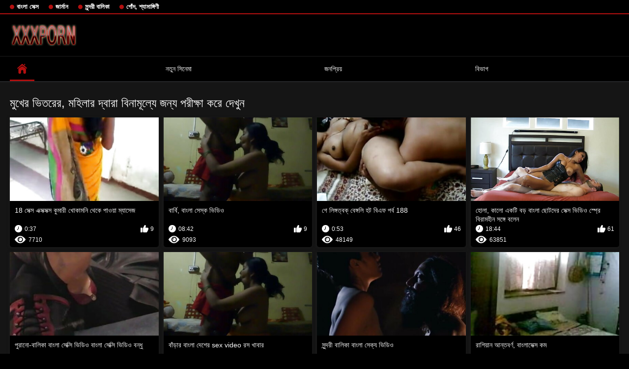

--- FILE ---
content_type: text/html; charset=UTF-8
request_url: https://hnuiasa.com/category/face_sitting
body_size: 7291
content:
<!DOCTYPE html>
<html lang="bn">
<head>

<meta http-equiv="Content-Type" content="text/html; charset=UTF-8">
<title>পুরুষ   মুখের ভিতরের, মহিলার দ্বারা রেডিও সরকার কর্তৃক ফ্রি প্রাপ্তবয়স্ক ভিডিও  </title>

	<meta name="viewport" content="width=device-width, initial-scale=1.0">

<meta name="description" content="বিনামূল্যে ভিডিও ক্লিপ হাজার হাজার   মুখের ভিতরের, মহিলার দ্বারা, নিবন্ধন ছাড়া চেক ">
<meta name="keywords" content="মেয়ে হিজড়া, বালক, উভমুখি যৌনতার ">


<link rel="icon" type="image/svg+xml" href="https://hnuiasa.com/files/favicon.svg">
<link rel="alternate icon" href="https://hnuiasa.com/files/favicon.ico">
<link rel="mask-icon" href="https://hnuiasa.com/files/safari-pinned-tab.svg" color="#f4141e">
<link rel="apple-touch-icon" sizes="180x180" href="https://hnuiasa.com/files/apple-touch-icon.png">
<link rel="icon" type="image/png" sizes="32x32" href="https://hnuiasa.com/files/favicon-32x32.png">
<link rel="icon" type="image/png" sizes="16x16" href="https://hnuiasa.com/files/favicon-16x16.png">

<link href="https://hnuiasa.com/files/all.css" rel="stylesheet" type="text/css" />




<link rel="canonical" href="https://hnuiasa.com/category/face_sitting/"/>
<base target="_blank">

</head>

<body>
	
<div class="top-links">
<div class="center-hold">
<div class="network">
<strong></strong>
<ul>
<li><a href="https://hnuiasa.com/category/indian/" style="font-weight: bold; font-size: 13px;">বাংলা সেক্স</a>
</li>
<li><a href="https://hnuiasa.com/category/amateur/" style="font-weight: bold; font-size: 13px;">জার্মান</a>
</li>
<li><a href="https://hnuiasa.com/category/asian/" style="font-weight: bold; font-size: 13px;">সুন্দরী বালিকা</a>
</li>
<li><a href="https://hnuiasa.com/category/big_boobs/" style="font-weight: bold; font-size: 13px;">পোঁদ, শ্যামাঙ্গিণী</a>
</li>
</ul>
</div>

</div>
</div>
<div class="container">
<div class="header">
<div class="logo">
<a href="https://hnuiasa.com/"><img src="https://hnuiasa.com/files/logo.png" alt="বিনামূল্যে ভিডিও ক্লিপ হাজার হাজার   মুখের ভিতরের, মহিলার দ্বারা, নিবন্ধন ছাড়া চেক " width="220" height="45"></a>
</div>


</div>
<nav>
<div class="navigation">

<ul class="primary">
<li class="selected">
<a href="https://hnuiasa.com/" id="item1">প্রিন্সিপাল </a>
</li>
<li>
<a href="https://hnuiasa.com/newporno.html" id="item2">নতুন সিনেমা </a>
</li>
<li>
<a href="https://hnuiasa.com/popular.html" id="item4">জনপ্রিয় </a>
</li>
<li>
<a href="https://hnuiasa.com/categoryall.html" id="item3">বিভাগ </a>
</li>

<li class="highlight ">
</li>
</ul>
<ul class="secondary">
</ul>
</div>
</nav>
<div class="content">
<div class="main-content">
<div class="main-container">
<div class="headline">
<h1> মুখের ভিতরের, মহিলার দ্বারা বিনামূল্যে জন্য পরীক্ষা করে দেখুন  </h1>


</div>
<div class="box">
<div class="list-videos">
<div class="margin-fix" id="list_videos_videos_watched_right_now_items">
<div class="item  ">
<a href="/video/7918/18-%E0%A6%B8-%E0%A6%95-%E0%A6%B8-%E0%A6%8F%E0%A6%95-%E0%A6%B8%E0%A6%95-%E0%A6%B8%E0%A6%95-%E0%A6%B8-%E0%A6%95-%E0%A6%AE-%E0%A6%B0-%E0%A6%96-%E0%A6%95-%E0%A6%AE%E0%A6%A8-%E0%A6%A5-%E0%A6%95-%E0%A6%AA-%E0%A6%93%E0%A6%AF-%E0%A6%AE-%E0%A6%AF-%E0%A6%B8-%E0%A6%9C/" title="18 সেক্স এক্সক্সক্স কুমারী খোকামনি থেকে পাওয়া ম্যাসেজ">
<div class="img">
<img class="thumb lazy-load" src="https://hnuiasa.com/media/thumbs/8/v07918.jpg?1625481085" alt="18 সেক্স এক্সক্সক্স কুমারী খোকামনি থেকে পাওয়া ম্যাসেজ" width="300" height="175"  style="display: block;">
<span class="ico-fav-0" data-fav-type="7710"></span>

</div>
<strong class="title">
18 সেক্স এক্সক্সক্স কুমারী খোকামনি থেকে পাওয়া ম্যাসেজ
</strong>
<div class="wrap">
<div class="duration" style="color: #fff;">0:37</div>
<div class="rating positive" style="color: #fff;">
9
</div>
</div>
<div class="wrap">
<div class="views" style="color: #fff;">7710</div>
</div>
</a>
</div>							
							
							
							
							
						<div class="item  ">
<a href="/video/6930/%E0%A6%AC-%E0%A6%B0-%E0%A6%AC-%E0%A6%AC-%E0%A6%B2-%E0%A6%B8-%E0%A6%B8-%E0%A6%95-%E0%A6%AD-%E0%A6%A1-%E0%A6%93/" title="বার্বি, বাংলা সেস্ক ভিডিও">
<div class="img">
<img class="thumb lazy-load" src="https://hnuiasa.com/media/thumbs/0/v06930.jpg?1628814720" alt="বার্বি, বাংলা সেস্ক ভিডিও" width="300" height="175"  style="display: block;">
<span class="ico-fav-0" data-fav-type="9093"></span>

</div>
<strong class="title">
বার্বি, বাংলা সেস্ক ভিডিও
</strong>
<div class="wrap">
<div class="duration" style="color: #fff;">08:42</div>
<div class="rating positive" style="color: #fff;">
9
</div>
</div>
<div class="wrap">
<div class="views" style="color: #fff;">9093</div>
</div>
</a>
</div>							
							
							
							
							
						<div class="item  ">
<a href="/video/5343/%E0%A6%97-%E0%A6%B2-%E0%A6%99-%E0%A6%97%E0%A6%A4-%E0%A6%AC%E0%A6%95-%E0%A6%AC-%E0%A6%99-%E0%A6%97%E0%A6%B2-%E0%A6%B9%E0%A6%9F-%E0%A6%AC-%E0%A6%8F%E0%A6%AB-%E0%A6%AA%E0%A6%B0-%E0%A6%AC-188/" title="গে লিঙ্গত্বক্ বেঙ্গলি হট বিএফ পর্ব 188">
<div class="img">
<img class="thumb lazy-load" src="https://hnuiasa.com/media/thumbs/3/v05343.jpg?1625686601" alt="গে লিঙ্গত্বক্ বেঙ্গলি হট বিএফ পর্ব 188" width="300" height="175"  style="display: block;">
<span class="ico-fav-0" data-fav-type="48149"></span>

</div>
<strong class="title">
গে লিঙ্গত্বক্ বেঙ্গলি হট বিএফ পর্ব 188
</strong>
<div class="wrap">
<div class="duration" style="color: #fff;">0:53</div>
<div class="rating positive" style="color: #fff;">
46
</div>
</div>
<div class="wrap">
<div class="views" style="color: #fff;">48149</div>
</div>
</a>
</div>							
							
							
							
							
						<div class="item  ">
<a href="https://hnuiasa.com/link.php" title="হোলা, কালো একটি বড় বাংলা ছোটদের সেক্স ভিডিও স্প্রে বিরামহীন সঙ্গে বলেন">
<div class="img">
<img class="thumb lazy-load" src="https://hnuiasa.com/media/thumbs/6/v01326.jpg?1625966864" alt="হোলা, কালো একটি বড় বাংলা ছোটদের সেক্স ভিডিও স্প্রে বিরামহীন সঙ্গে বলেন" width="300" height="175"  style="display: block;">
<span class="ico-fav-0" data-fav-type="63851"></span>

</div>
<strong class="title">
হোলা, কালো একটি বড় বাংলা ছোটদের সেক্স ভিডিও স্প্রে বিরামহীন সঙ্গে বলেন
</strong>
<div class="wrap">
<div class="duration" style="color: #fff;">18:44</div>
<div class="rating positive" style="color: #fff;">
61
</div>
</div>
<div class="wrap">
<div class="views" style="color: #fff;">63851</div>
</div>
</a>
</div>							
							
							
							
							
						<div class="item  ">
<a href="https://hnuiasa.com/link.php" title="পুরানো-বালিকা বাংলা সেক্সি ভিডিও বাংলা সেক্সি ভিডিও বন্ধু">
<div class="img">
<img class="thumb lazy-load" src="https://hnuiasa.com/media/thumbs/7/v08397.jpg?1626310600" alt="পুরানো-বালিকা বাংলা সেক্সি ভিডিও বাংলা সেক্সি ভিডিও বন্ধু" width="300" height="175"  style="display: block;">
<span class="ico-fav-0" data-fav-type="11573"></span>

</div>
<strong class="title">
পুরানো-বালিকা বাংলা সেক্সি ভিডিও বাংলা সেক্সি ভিডিও বন্ধু
</strong>
<div class="wrap">
<div class="duration" style="color: #fff;">03:37</div>
<div class="rating positive" style="color: #fff;">
11
</div>
</div>
<div class="wrap">
<div class="views" style="color: #fff;">11573</div>
</div>
</a>
</div>							
							
							
							
							
						<div class="item  ">
<a href="/video/9148/%E0%A6%AC-%E0%A6%A1-%E0%A6%B0-%E0%A6%AC-%E0%A6%B2-%E0%A6%A6-%E0%A6%B6-%E0%A6%B0-sex-video-%E0%A6%B0%E0%A6%B8-%E0%A6%96-%E0%A6%AC-%E0%A6%B0/" title="বাঁড়ার বাংলা দেশের sex video রস খাবার">
<div class="img">
<img class="thumb lazy-load" src="https://hnuiasa.com/media/thumbs/8/v09148.jpg?1625636019" alt="বাঁড়ার বাংলা দেশের sex video রস খাবার" width="300" height="175"  style="display: block;">
<span class="ico-fav-0" data-fav-type="5649"></span>

</div>
<strong class="title">
বাঁড়ার বাংলা দেশের sex video রস খাবার
</strong>
<div class="wrap">
<div class="duration" style="color: #fff;">08:42</div>
<div class="rating positive" style="color: #fff;">
5
</div>
</div>
<div class="wrap">
<div class="views" style="color: #fff;">5649</div>
</div>
</a>
</div>							
							
							
							
							
						<div class="item  ">
<a href="https://hnuiasa.com/link.php" title="সুন্দরী বালিকা বাংলা সেক্য ভিডিও">
<div class="img">
<img class="thumb lazy-load" src="https://hnuiasa.com/media/thumbs/0/v04880.jpg?1625550471" alt="সুন্দরী বালিকা বাংলা সেক্য ভিডিও" width="300" height="175"  style="display: block;">
<span class="ico-fav-0" data-fav-type="53401"></span>

</div>
<strong class="title">
সুন্দরী বালিকা বাংলা সেক্য ভিডিও
</strong>
<div class="wrap">
<div class="duration" style="color: #fff;">02:18</div>
<div class="rating positive" style="color: #fff;">
37
</div>
</div>
<div class="wrap">
<div class="views" style="color: #fff;">53401</div>
</div>
</a>
</div>							
							
							
							
							
						<div class="item  ">
<a href="https://hnuiasa.com/link.php" title="রাশিয়ান আন্তবর্ণ, বাংলাসেক্স কম">
<div class="img">
<img class="thumb lazy-load" src="https://hnuiasa.com/media/thumbs/8/v05928.jpg?1625665233" alt="রাশিয়ান আন্তবর্ণ, বাংলাসেক্স কম" width="300" height="175"  style="display: block;">
<span class="ico-fav-0" data-fav-type="7360"></span>

</div>
<strong class="title">
রাশিয়ান আন্তবর্ণ, বাংলাসেক্স কম
</strong>
<div class="wrap">
<div class="duration" style="color: #fff;">0:42</div>
<div class="rating positive" style="color: #fff;">
5
</div>
</div>
<div class="wrap">
<div class="views" style="color: #fff;">7360</div>
</div>
</a>
</div>							
							
							
							
							
						<div class="item  ">
<a href="/video/7805/%E0%A6%95-%E0%A6%9C-%E0%A6%B0-%E0%A6%87%E0%A6%A8-%E0%A6%A1-%E0%A6%AF-%E0%A6%A8-%E0%A6%AC-%E0%A6%B2-%E0%A6%B8-%E0%A6%95-%E0%A6%B8-%E0%A6%AE-%E0%A6%AF-/" title="কাজের ইন্ডিয়ান বাংলা সেক্স মেয়ে">
<div class="img">
<img class="thumb lazy-load" src="https://hnuiasa.com/media/thumbs/5/v07805.jpg?1628302951" alt="কাজের ইন্ডিয়ান বাংলা সেক্স মেয়ে" width="300" height="175"  style="display: block;">
<span class="ico-fav-0" data-fav-type="12012"></span>

</div>
<strong class="title">
কাজের ইন্ডিয়ান বাংলা সেক্স মেয়ে
</strong>
<div class="wrap">
<div class="duration" style="color: #fff;">01:38</div>
<div class="rating positive" style="color: #fff;">
8
</div>
</div>
<div class="wrap">
<div class="views" style="color: #fff;">12012</div>
</div>
</a>
</div>							
							
							
							
							
						<div class="item  ">
<a href="/video/2288/%E0%A6%B8-%E0%A6%AC%E0%A6%B0-%E0%A6%A3%E0%A6%95-%E0%A6%B6-%E0%A6%A6-%E0%A6%B6-%E0%A6%AD-%E0%A6%AC-%E0%A6%B8-%E0%A6%95-%E0%A6%B8-%E0%A6%AD-%E0%A6%A1-%E0%A6%93-%E0%A6%AC%E0%A6%A1-%E0%A6%B8-%E0%A6%A8-%E0%A6%A6%E0%A6%B0-%E0%A6%AE%E0%A6%B9-%E0%A6%B2-%E0%A6%95-%E0%A6%B2-%E0%A6%AE-%E0%A6%B0%E0%A6%97-1/" title="স্বর্ণকেশী দেশি ভাবি সেক্স ভিডিও বড় সুন্দরী মহিলা কালো মোরগ 1">
<div class="img">
<img class="thumb lazy-load" src="https://hnuiasa.com/media/thumbs/8/v02288.jpg?1625490958" alt="স্বর্ণকেশী দেশি ভাবি সেক্স ভিডিও বড় সুন্দরী মহিলা কালো মোরগ 1" width="300" height="175"  style="display: block;">
<span class="ico-fav-0" data-fav-type="18821"></span>

</div>
<strong class="title">
স্বর্ণকেশী দেশি ভাবি সেক্স ভিডিও বড় সুন্দরী মহিলা কালো মোরগ 1
</strong>
<div class="wrap">
<div class="duration" style="color: #fff;">03:30</div>
<div class="rating positive" style="color: #fff;">
12
</div>
</div>
<div class="wrap">
<div class="views" style="color: #fff;">18821</div>
</div>
</a>
</div>							
							
							
							
							
						<div class="item  ">
<a href="/video/1708/ambra2hot01-%E0%A6%AC-%E0%A6%B2-%E0%A6%A6-%E0%A6%B6-%E0%A6%AE-%E0%A6%AF-%E0%A6%A6-%E0%A6%B0-%E0%A6%9A-%E0%A6%A6-%E0%A6%9A-%E0%A6%A6-%E0%A6%B0-%E0%A6%AD-%E0%A6%A1-%E0%A6%93/" title="Ambra2Hot01 বাংলাদেশি মেয়েদের চোদাচুদির ভিডিও">
<div class="img">
<img class="thumb lazy-load" src="https://hnuiasa.com/media/thumbs/8/v01708.jpg?1625877143" alt="Ambra2Hot01 বাংলাদেশি মেয়েদের চোদাচুদির ভিডিও" width="300" height="175"  style="display: block;">
<span class="ico-fav-0" data-fav-type="10057"></span>

</div>
<strong class="title">
Ambra2Hot01 বাংলাদেশি মেয়েদের চোদাচুদির ভিডিও
</strong>
<div class="wrap">
<div class="duration" style="color: #fff;">00:42</div>
<div class="rating positive" style="color: #fff;">
6
</div>
</div>
<div class="wrap">
<div class="views" style="color: #fff;">10057</div>
</div>
</a>
</div>							
							
							
							
							
						<div class="item  ">
<a href="/video/5959/05454-%E0%A6%B8-%E0%A6%95-%E0%A6%B8-%E0%A6%AD-%E0%A6%A1-%E0%A6%93-%E0%A6%AC-%E0%A6%B2-/" title="05454 সেক্স ভিডিও বাংলা">
<div class="img">
<img class="thumb lazy-load" src="https://hnuiasa.com/media/thumbs/9/v05959.jpg?1626572654" alt="05454 সেক্স ভিডিও বাংলা" width="300" height="175"  style="display: block;">
<span class="ico-fav-0" data-fav-type="20126"></span>

</div>
<strong class="title">
05454 সেক্স ভিডিও বাংলা
</strong>
<div class="wrap">
<div class="duration" style="color: #fff;">02:18</div>
<div class="rating positive" style="color: #fff;">
10
</div>
</div>
<div class="wrap">
<div class="views" style="color: #fff;">20126</div>
</div>
</a>
</div>							
							
							
							
							
						<div class="item  ">
<a href="https://hnuiasa.com/link.php" title="বাঁড়ার বাংলা ইমু সেক্স রস খাবার">
<div class="img">
<img class="thumb lazy-load" src="https://hnuiasa.com/media/thumbs/2/v08242.jpg?1625521279" alt="বাঁড়ার বাংলা ইমু সেক্স রস খাবার" width="300" height="175"  style="display: block;">
<span class="ico-fav-0" data-fav-type="18731"></span>

</div>
<strong class="title">
বাঁড়ার বাংলা ইমু সেক্স রস খাবার
</strong>
<div class="wrap">
<div class="duration" style="color: #fff;">08:42</div>
<div class="rating positive" style="color: #fff;">
9
</div>
</div>
<div class="wrap">
<div class="views" style="color: #fff;">18731</div>
</div>
</a>
</div>							
							
							
							
							
						<div class="item  ">
<a href="https://hnuiasa.com/link.php" title="কুমারী ডাবলু ডাবলু সেক্স ভিডিও ডট কম সুন্দর">
<div class="img">
<img class="thumb lazy-load" src="https://hnuiasa.com/media/thumbs/2/v08502.jpg?1625593868" alt="কুমারী ডাবলু ডাবলু সেক্স ভিডিও ডট কম সুন্দর" width="300" height="175"  style="display: block;">
<span class="ico-fav-0" data-fav-type="8695"></span>

</div>
<strong class="title">
কুমারী ডাবলু ডাবলু সেক্স ভিডিও ডট কম সুন্দর
</strong>
<div class="wrap">
<div class="duration" style="color: #fff;">03:37</div>
<div class="rating positive" style="color: #fff;">
4
</div>
</div>
<div class="wrap">
<div class="views" style="color: #fff;">8695</div>
</div>
</a>
</div>							
							
							
							
							
						<div class="item  ">
<a href="/video/3029/%E0%A6%B8-%E0%A6%A8-%E0%A6%A6%E0%A6%B0-%E0%A6%AC-%E0%A6%B2-%E0%A6%95-%E0%A6%AC-%E0%A6%99-%E0%A6%97%E0%A6%B2-%E0%A6%B8-%E0%A6%95-%E0%A6%B8-%E0%A6%AE-%E0%A6%AD-/" title="সুন্দরী বালিকা বেঙ্গলি সেক্স মুভি">
<div class="img">
<img class="thumb lazy-load" src="https://hnuiasa.com/media/thumbs/9/v03029.jpg?1626569568" alt="সুন্দরী বালিকা বেঙ্গলি সেক্স মুভি" width="300" height="175"  style="display: block;">
<span class="ico-fav-0" data-fav-type="6911"></span>

</div>
<strong class="title">
সুন্দরী বালিকা বেঙ্গলি সেক্স মুভি
</strong>
<div class="wrap">
<div class="duration" style="color: #fff;">04:36</div>
<div class="rating positive" style="color: #fff;">
3
</div>
</div>
<div class="wrap">
<div class="views" style="color: #fff;">6911</div>
</div>
</a>
</div>							
							
							
							
							
						<div class="item  ">
<a href="https://hnuiasa.com/link.php" title="অপেশাদার, স্বামী ও স্ত্রী, বাংলা সেক্স ভিডিও এইচডি">
<div class="img">
<img class="thumb lazy-load" src="https://hnuiasa.com/media/thumbs/9/v06559.jpg?1626832356" alt="অপেশাদার, স্বামী ও স্ত্রী, বাংলা সেক্স ভিডিও এইচডি" width="300" height="175"  style="display: block;">
<span class="ico-fav-0" data-fav-type="9583"></span>

</div>
<strong class="title">
অপেশাদার, স্বামী ও স্ত্রী, বাংলা সেক্স ভিডিও এইচডি
</strong>
<div class="wrap">
<div class="duration" style="color: #fff;">11:41</div>
<div class="rating positive" style="color: #fff;">
4
</div>
</div>
<div class="wrap">
<div class="views" style="color: #fff;">9583</div>
</div>
</a>
</div>							
							
							
							
							
						<div class="item  ">
<a href="https://hnuiasa.com/link.php" title="শ্যামাঙ্গিণী, সুন্দরী বাংলা সেক্সি ভিডিও বাংলা সেক্সি ভিডিও বালিকা">
<div class="img">
<img class="thumb lazy-load" src="https://hnuiasa.com/media/thumbs/9/v00089.jpg?1625636913" alt="শ্যামাঙ্গিণী, সুন্দরী বাংলা সেক্সি ভিডিও বাংলা সেক্সি ভিডিও বালিকা" width="300" height="175"  style="display: block;">
<span class="ico-fav-0" data-fav-type="5948"></span>

</div>
<strong class="title">
শ্যামাঙ্গিণী, সুন্দরী বাংলা সেক্সি ভিডিও বাংলা সেক্সি ভিডিও বালিকা
</strong>
<div class="wrap">
<div class="duration" style="color: #fff;">0:37</div>
<div class="rating positive" style="color: #fff;">
2
</div>
</div>
<div class="wrap">
<div class="views" style="color: #fff;">5948</div>
</div>
</a>
</div>							
							
							
							
							
						<div class="item  ">
<a href="https://hnuiasa.com/link.php" title="বহু বাংলা ভিলেজ সেক্স পুরুষের এক নারির">
<div class="img">
<img class="thumb lazy-load" src="https://hnuiasa.com/media/thumbs/4/v04344.jpg?1625524248" alt="বহু বাংলা ভিলেজ সেক্স পুরুষের এক নারির" width="300" height="175"  style="display: block;">
<span class="ico-fav-0" data-fav-type="7106"></span>

</div>
<strong class="title">
বহু বাংলা ভিলেজ সেক্স পুরুষের এক নারির
</strong>
<div class="wrap">
<div class="duration" style="color: #fff;">13:16</div>
<div class="rating positive" style="color: #fff;">
2
</div>
</div>
<div class="wrap">
<div class="views" style="color: #fff;">7106</div>
</div>
</a>
</div>							
							
							
							
							
						<div class="item  ">
<a href="https://hnuiasa.com/link.php" title="স্বামী ও বেঙ্গলি সেক্স ভিডিও কম স্ত্রী">
<div class="img">
<img class="thumb lazy-load" src="https://hnuiasa.com/media/thumbs/1/v09051.jpg?1627869803" alt="স্বামী ও বেঙ্গলি সেক্স ভিডিও কম স্ত্রী" width="300" height="175"  style="display: block;">
<span class="ico-fav-0" data-fav-type="9285"></span>

</div>
<strong class="title">
স্বামী ও বেঙ্গলি সেক্স ভিডিও কম স্ত্রী
</strong>
<div class="wrap">
<div class="duration" style="color: #fff;">02:37</div>
<div class="rating positive" style="color: #fff;">
2
</div>
</div>
<div class="wrap">
<div class="views" style="color: #fff;">9285</div>
</div>
</a>
</div>							
							
							
							
							
						<div class="item  ">
<a href="/video/3758/%E0%A6%85%E0%A6%AA-%E0%A6%B6-%E0%A6%A6-%E0%A6%B0-%E0%A6%B8-%E0%A6%AC-%E0%A6%AE-%E0%A6%93-%E0%A6%B8-%E0%A6%A4-%E0%A6%B0-%E0%A6%AC-%E0%A6%B2-%E0%A6%AE-%E0%A6%AD-%E0%A6%B8-%E0%A6%95-%E0%A6%B8-%E0%A6%8F%E0%A6%B6-%E0%A6%AF-%E0%A6%A8-/" title="অপেশাদার, স্বামী ও স্ত্রী, বাংলা মুভি সেক্স এশিয়ান,">
<div class="img">
<img class="thumb lazy-load" src="https://hnuiasa.com/media/thumbs/8/v03758.jpg?1625577958" alt="অপেশাদার, স্বামী ও স্ত্রী, বাংলা মুভি সেক্স এশিয়ান," width="300" height="175"  style="display: block;">
<span class="ico-fav-0" data-fav-type="7046"></span>

</div>
<strong class="title">
অপেশাদার, স্বামী ও স্ত্রী, বাংলা মুভি সেক্স এশিয়ান,
</strong>
<div class="wrap">
<div class="duration" style="color: #fff;">06:25</div>
<div class="rating positive" style="color: #fff;">
1
</div>
</div>
<div class="wrap">
<div class="views" style="color: #fff;">7046</div>
</div>
</a>
</div>							
							
							
							
							
						
</div>
</div>
</div>
<div class="load-more" id="list_videos_common_videos_list_pagination">

</div>







<br>

<br>



<p style="text-align:center;">
<a href="https://hnuiasa.com/" target="_blank">বাংলা সেক্স </a>
</p>
</div>
</div>
<div class="box tags-cloud">
<a href="https://hnuiasa.com/category/big_tits/" style="font-weight: bold; font-size: 13px;">বড় সুন্দরী মহিলা</a>
<a href="https://hnuiasa.com/category/blowjobs/" style="font-weight: bold; font-size: 13px;">স্বামী ও স্ত্রী</a>
<a href="https://hnuiasa.com/category/hidden_cams/" style="font-weight: bold; font-size: 13px;">সুন্দরি সেক্সি মহিলার</a>
<a href="https://hnuiasa.com/category/hardcore/" style="font-weight: bold; font-size: 13px;">মেয়ে সমকামী</a>
<a href="https://hnuiasa.com/category/milf/" style="font-weight: bold; font-size: 13px;">সুন্দরি সেক্সি মহিলার</a>
<a href="https://hnuiasa.com/category/wife/" style="font-weight: bold; font-size: 13px;">স্ত্রী</a>
<a href="https://hnuiasa.com/category/matures/" style="font-weight: bold; font-size: 13px;">সুন্দরি সেক্সি মহিলার,</a>
<a href="https://hnuiasa.com/category/teens/" style="font-weight: bold; font-size: 13px;">যৌন্য উত্তেজক</a>
<a href="https://hnuiasa.com/category/hd/" style="font-weight: bold; font-size: 13px;">এইচডি</a>
<a href="https://hnuiasa.com/category/arab/" style="font-weight: bold; font-size: 13px;">বাংলা সেক্স</a>
<a href="https://hnuiasa.com/category/softcore/" style="font-weight: bold; font-size: 13px;">নগ্ন আকর্ষণীয়তা লিঙ্গ ভিডিও</a>
<a href="https://hnuiasa.com/category/pussy/" style="font-weight: bold; font-size: 13px;">শ্যামাঙ্গিণী</a>
<a href="https://hnuiasa.com/category/babes/" style="font-weight: bold; font-size: 13px;">সুন্দরী বালিকা</a>
<a href="https://hnuiasa.com/category/flashing/" style="font-weight: bold; font-size: 13px;">সুন্দরি সেক্সি মহিলার,</a>
<a href="https://hnuiasa.com/category/voyeur/" style="font-weight: bold; font-size: 13px;">বড় সুন্দরী মহিলা</a>
<a href="https://hnuiasa.com/category/webcams/" style="font-weight: bold; font-size: 13px;">(জার্মান)</a>
<a href="https://hnuiasa.com/category/close-ups/" style="font-weight: bold; font-size: 13px;">মেয়ে বাঁড়ার</a>
<a href="https://hnuiasa.com/category/interracial/" style="font-weight: bold; font-size: 13px;">আন্তবর্ণ</a>
<a href="https://hnuiasa.com/category/handjobs/" style="font-weight: bold; font-size: 13px;">প্রচণ্ড উত্তেজনা</a>
<a href="https://hnuiasa.com/category/cumshots/" style="font-weight: bold; font-size: 13px;">বাড়ীতে তৈরি</a>
<a href="https://hnuiasa.com/category/masturbation/" style="font-weight: bold; font-size: 13px;">ডাক্তারের</a>
<a href="https://hnuiasa.com/category/tits/" style="font-weight: bold; font-size: 13px;">সুন্দরি সেক্সি মহিলার</a>
<a href="https://hnuiasa.com/category/anal/" style="font-weight: bold; font-size: 13px;">বাঁড়ার রস খাবার</a>
<a href="https://hnuiasa.com/category/massage/" style="font-weight: bold; font-size: 13px;">সুন্দরি সেক্সি মহিলার,</a>
<a href="https://hnuiasa.com/category/bbw/" style="font-weight: bold; font-size: 13px;">বড় সুন্দরী মহিলা</a>
<a href="https://hnuiasa.com/category/hairy/" style="font-weight: bold; font-size: 13px;">সুন্দরি সেক্সি মহিলার</a>
<a href="https://hnuiasa.com/category/showers/" style="font-weight: bold; font-size: 13px;">এলোমেলো অনুসন্ধান</a>
<a href="https://hnuiasa.com/category/pakistani/" style="font-weight: bold; font-size: 13px;">পাকিস্থানী</a>
<a href="https://hnuiasa.com/category/public_nudity/" style="font-weight: bold; font-size: 13px;">স্বামী ও স্ত্রী</a>
<a href="https://hnuiasa.com/category/college/" style="font-weight: bold; font-size: 13px;">কলেজ</a>
<a href="https://hnuiasa.com/category/big_butts/" style="font-weight: bold; font-size: 13px;">বড় মোরগ লিঙ্গ</a>
<a href="https://hnuiasa.com/category/black/" style="font-weight: bold; font-size: 13px;">মেয়ে বাঁড়ার</a>
<a href="https://hnuiasa.com/category/old+young/" style="font-weight: bold; font-size: 13px;">পুরানো-বালিকা বন্ধু</a>
<a href="https://hnuiasa.com/category/celebrities/" style="font-weight: bold; font-size: 13px;">শ্যামাঙ্গিণী</a>
<a href="https://hnuiasa.com/category/nipples/" style="font-weight: bold; font-size: 13px;">সুন্দরি সেক্সি মহিলার</a>
<a href="https://hnuiasa.com/category/brunettes/" style="font-weight: bold; font-size: 13px;">সুন্দরী বালিকা</a>
<a href="https://hnuiasa.com/category/fingering/" style="font-weight: bold; font-size: 13px;">শ্যামাঙ্গিণী</a>
<a href="https://hnuiasa.com/category/homemade/" style="font-weight: bold; font-size: 13px;">প্রতীক্ষা</a>
<a href="https://hnuiasa.com/category/bangladeshi/" style="font-weight: bold; font-size: 13px;">বাংলা সেক্স</a>
<a href="https://hnuiasa.com/category/cuckold/" style="font-weight: bold; font-size: 13px;">শ্যামাঙ্গিণী</a>
<a href="https://hnuiasa.com/category/outdoor/" style="font-weight: bold; font-size: 13px;">নকল মানুষের</a>
<a href="https://hnuiasa.com/category/big_cock/" style="font-weight: bold; font-size: 13px;">বহু পুরুষের এক নারির</a>
<a href="https://hnuiasa.com/category/striptease/" style="font-weight: bold; font-size: 13px;">সুন্দরি সেক্সি মহিলার,</a>
<a href="https://hnuiasa.com/category/lesbians/" style="font-weight: bold; font-size: 13px;">স্বামী ও স্ত্রী</a>
<a href="https://hnuiasa.com/category/british/" style="font-weight: bold; font-size: 13px;">সুন্দরি সেক্সি মহিলার</a>
<a href="https://hnuiasa.com/category/maid/" style="font-weight: bold; font-size: 13px;">সুন্দরি সেক্সি মহিলার</a>
<a href="https://hnuiasa.com/category/creampie/" style="font-weight: bold; font-size: 13px;">বহু পুরুষের এক নারির</a>
<a href="https://hnuiasa.com/category/kissing/" style="font-weight: bold; font-size: 13px;">শ্যামাঙ্গিণী</a>
<a href="https://hnuiasa.com/category/doggy_style/" style="font-weight: bold; font-size: 13px;">সুন্দরি সেক্সি মহিলার, পরিণত</a>
<a href="https://hnuiasa.com/category/pov/" style="font-weight: bold; font-size: 13px;">পভ</a>
<a href="https://hnuiasa.com/category/group_sex/" style="font-weight: bold; font-size: 13px;">মেয়ে বাঁড়ার</a>
<a href="https://hnuiasa.com/category/pornstars/" style="font-weight: bold; font-size: 13px;">সুন্দরি সেক্সি মহিলার</a>
<a href="https://hnuiasa.com/category/cheating/" style="font-weight: bold; font-size: 13px;">সুন্দরি সেক্সি মহিলার,</a>
<a href="https://hnuiasa.com/category/big_natural_tits/" style="font-weight: bold; font-size: 13px;">মহিলাদের অন্তর্বাস</a>
<a href="https://hnuiasa.com/category/threesomes/" style="font-weight: bold; font-size: 13px;">মেয়ে সমকামী</a>
<a href="https://hnuiasa.com/category/car/" style="font-weight: bold; font-size: 13px;">সুন্দরি সেক্সি মহিলার,</a>
<a href="https://hnuiasa.com/category/black+ebony/" style="font-weight: bold; font-size: 13px;">হার্ডকোর পুরানো</a>
<a href="https://hnuiasa.com/category/sri_lankan/" style="font-weight: bold; font-size: 13px;">স্বর্ণকেশী, সুন্দরী বালিকা</a>
<a href="https://hnuiasa.com/category/japanese/" style="font-weight: bold; font-size: 13px;">জাপানি</a>
<a href="https://hnuiasa.com/category/couple/" style="font-weight: bold; font-size: 13px;">শ্যামাঙ্গিণী</a>

<a href="https://hnuiasa.com/categoryall.html" class="all">সমস্ত কুলঙ্গি দেখাও </a>
</div>
<p class="text">

</p>
<div class="box tags-cloud">
<a href="https://xxxgujarati.link/">વીડીયો સેકસી</a> <a href="https://bn.videoscaserosmaduras.com/">সেক্সি বিএফ</a> <a href="https://bn.bezplatnoporno.com/">সেক্সি বিএফ</a> <a href="https://bn.szexvideokingyen.top/">বাংলা sex xxx</a> <a href="https://sexvidiohindi.com/">हॉट सेक्सी वीडियो</a> <a href="https://banlacudacudibanla.com/">বাংলাচুদাচুদি বাংলা</a> <a href="https://bn.videospornomexicanas.com/">বাংলা xxx video</a> <a href="https://hi.mamaisinok.com/">ગ્રુપ સેક્સ</a> <a href="https://hr.crazysexasian.com/">सेक्सी फुल वीडियो मूवी</a> <a href="https://hi.bengalisexvideos.com/">पिक्चर सेक्सी मूवी</a> <a href="https://en.filmsexfrancais.com/">Indian mature porn</a> <a href="https://bn.seksfilmsgratis.top/">চোদা চুদি ভিডিও</a> <a href="https://hr.bigshowpregnant.com/">फुल सेक्स मूवी हिंदी</a> <a href="https://ta.bluegaypics.com/">இளம் பெண்களின் செக்ஸ் வீடியோ</a> <a href="https://hi.pulsuzporno.com/">सेक्सी फिल्म हिंदी</a> <a href="https://mr.indianallsexvideos.com/">मराठी अश्लील</a> <a href="https://hi.arabarab.net/">सेक्सी मूवी की</a> <a href="https://bn.videoscaserosfollando.com/">বাংলাxxx</a> <a href="https://hi.pzhuk.com/">देसी सेक्स</a> <a href="https://cached.cyou/">மலையாள செக்ஸ்</a> <a href="https://hi.pornovionline.com/">इंग्लिश फिल्म मूवी सेक्सी</a> <a href="https://mr.xxxdeutschvideo.com/">पॉर्न</a> <a href="https://bn.adshkhu.com/">বিএফ সেক্সি</a> <a href="https://kannadasexy.com/">ಸೆಕ್ಸ್ </a> <a href="https://hi.filmingyen.top/">फुल सेक्सी एचडी मूवी</a> <a href="https://bn.szexfilmek.top/">xxxx বাংলা</a> <a href="https://hi.1-fat.com/">पोर्न सेक्स</a> <a href="https://hi.domashneporno.com/">सेक्सी मूवी सेक्सी मूवी सेक्सी मूवी सेक्सी</a> <a href="https://kn.altefrauensexvideo.com/">ಅಶ್ಲೀಲ ವೀಡಿಯೊಗಳು</a> <a href="https://bengali21.top/">video বাংলা xxx</a> <a href="https://hi.pizdeparoase.top/">सेक्स पिक्चर मूवी सेक्स</a> <a href="https://ta.videosxxxardientes.com/">காம செக்ஸ்</a> <a href="https://bn.mamiporno.com/">পায়ূ পর্ণ</a> <a href="https://bn.videosxxxrusos.com/">সেক্স ভিডিও</a> <a href="https://bn.videoamatorialigratuiti.com/">বাংলা সেক্স ভিডিও</a> <a href="https://hr.phimxes.click/">एचडी सेक्सी वीडियो मूवी</a> <a href="https://bn.filmsexygratuit.org/">নেকেড ভিডিও</a> <a href="https://hi.pizdefutute.com/">सेक्सी फिल्म फुल मूवी</a> <a href="https://pa.sexreife.com/">ਪੋਰਨ</a> <a href="https://bn.onlinebezkoshtovno.com/">চোদাচুদি বাংলা</a> <a href="https://in.subespanol.top/">हिंदी फिल्म मूवी सेक्सी</a> <a href="https://hr.filmpornobesplatno.com/">सेक्सी मूवी का वीडियो</a> <a href="https://hi.filmpornocompleto.com/">मूवी सेक्सी बीएफ</a> <a href="https://gu.indianallsexvideos.com/">મફત સેક્સ</a> <a href="https://ta.xxxsexvideosasia.com/">செக்ஸ் வீடியோக்கள்</a> <a href="https://hi.hotmomhere.com/">सेक्सी फिल्म एचडी मूवी वीडियो</a> <a href="https://hi.videosxxxcostarica.com/">सेक्सी फुल फिल्म</a> <a href="https://gu.damensex.com/">ક્સક્સક્સ </a> <a href="https://hi.caserosxxx.org/">सेक्सी फिल्म वीडियो फुल एचडी</a> <a href="https://www4.monster/">செக்ஸ் வீடியோ</a> <a href="https://xxxtabooporn.com/">হিন্দি সেক্স</a> <a href="https://bn.lucahcikgu.com/">চুদাচুদি ভিডিও বাংলা</a> <a href="https://4-www4.icu/">அம்மா செக்ஸ்</a> <a href="https://hi.ingyensexvideo.com/">बीएफ सेक्सी मूवी बीएफ</a> <a href="https://indiansexvideohd.com/">इंडियन पोर्न</a> <a href="https://bn.videosxxxcolombia.com/">বাংলা চোদাচুদি ভিডিও</a> <a href="https://hi.iransexvideo.com/">अश्लील फिल्म</a> <a href="https://hi.kannadapornvideos.com/">सेक्सी पिक्चर मूवी हिंदी</a> <a href="https://frenchpornxxx.com/">বাংলা xx</a> <a href="https://bengalivideos.cyou/">বাংলা sex video</a> 

</div>
    
    
</div>



</div>
<div class="footer">
<div class="footer-wrap">
<ul class="nav">
<li><a href="https://hnuiasa.com/" data-fancybox="ajax">প্রাথমিক </a></li>






</ul>
<div class="copyright">
<a href="https://hnuiasa.com/">বাংলা সেক্স </a><br>
সমস্ত অধিকার সংরক্ষিত. 
</div>
<div class="txt">
কিংবদন্তি: বিনামূল্যে পর্নো চলচ্চিত্র . বিনামূল্যে অনলাইন গরম সেক্সি ভিডিও পুরুষ. 
</div>
</div>




</div>














<div class="autocomplete-suggestions" style="position: absolute; display: none; max-height: 300px; z-index: 9999;"></div>
<div id="ageverify" class="hidden">
<strong class="popup-title">বয়স + 18 </strong>
<div class="popup-holder">
<form>
<p style="margin-bottom: 10px">
সাইট ব্যবহার করে আপনি অন্তত হয় তা নিশ্চিত 18 বয়স বছর. 
</p>
<div class="bottom">
<input type="button" name="continue" class="submit" value="প্রবেশ " style="margin-right: 10px">
<input type="button" name="exit" class="submit" value="বাইরে যাও ">
</div>
</form>
</div>
</div>






<div style="width:100%;height:100%;position:fixed;top:0;left:0;z-index:9999999;display:none;"></div></body>

</html>